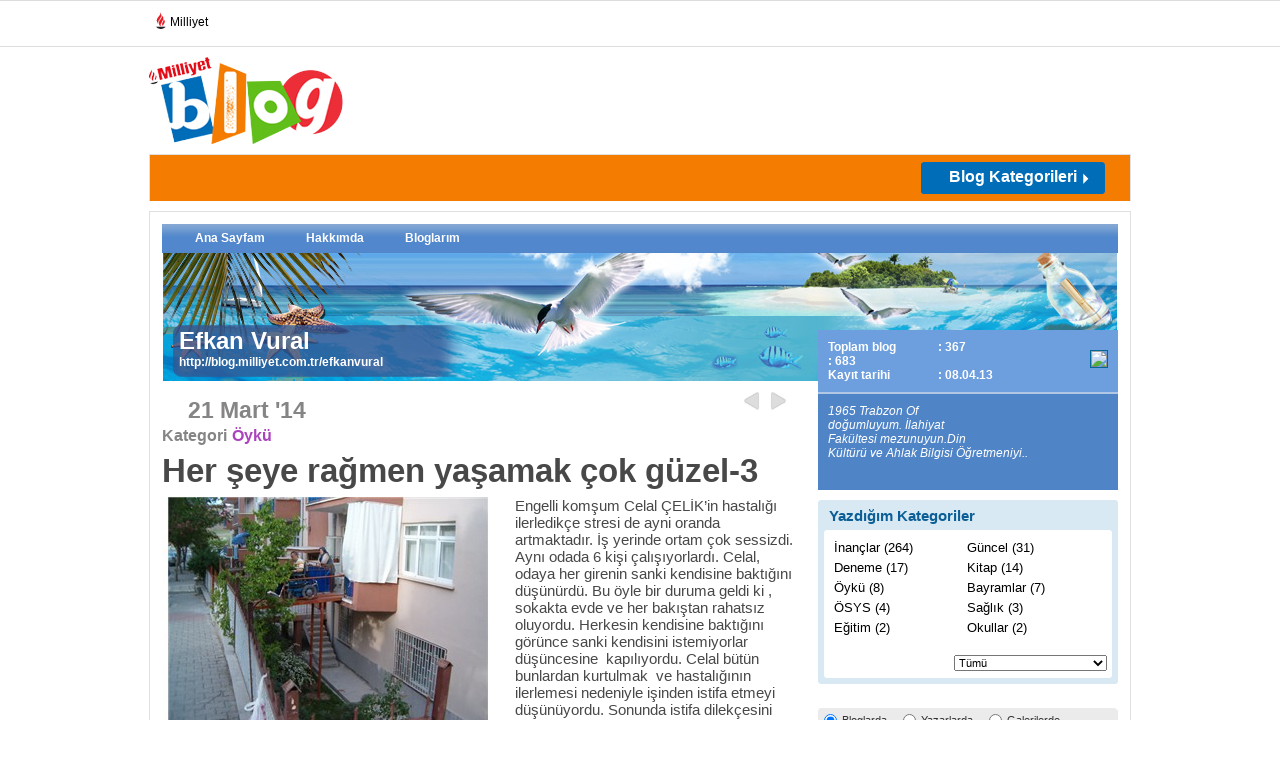

--- FILE ---
content_type: text/html; charset=utf-8
request_url: https://blog.milliyet.com.tr/her-seye-ragmen-yasamak-cok-guzel-3/Blog/?BlogNo=453855
body_size: 13823
content:


<!DOCTYPE html PUBLIC "-//W3C//DTD XHTML 1.0 Transitional//EN" "http://www.w3.org/TR/xhtml1/DTD/xhtml1-transitional.dtd">
<html xmlns="http://www.w3.org/1999/xhtml">
<head><title>
	
	
         Her şeye rağmen yaşamak çok güzel-3 / Öykü / Milliyet Blog
</title><meta name="viewport" content="width=device-width, initial-scale=1.0" /><meta property="fb:app_id" content="156065134776581" /><meta property="fb:admins" content="731822474" /><meta name="keywords" content="Her Şeye Rağmen Yaşamak Çok Güzel," /><meta name="description" content="Her şeye rağmen yaşamak çok güzel-3" /><meta http-equiv="Content-Type" content="text/html; charset=utf-8" /><meta http-equiv="Content-Language" content="tr" /><meta http-equiv="cache-control" content="no-cache" /><meta http-equiv="pragma" content="no-cache" /><meta http-equiv="ImageToolbar" content="false" /><meta name="revisit-after" content="1" /><meta http-equiv="X-UA-Compatible" content="IE=EmulateIE9" /><meta name="robots" content="ALL" /><meta name="Rating" content="General" /><meta name="Distribution" content="Global" /><meta name="Copyright" content="© 2010 Milliyet" /><meta name="Classification" content="Consumer" />
	
	




	<script type="text/javascript" async src="https://btloader.com/tag?o=5633512275181568&upapi=true"></script>
	
	<script async id="adservice_gpt_script" src="https://securepubads.g.doubleclick.net/tag/js/gpt.js"></script>
    <script async id="adservice_script" src="https://ad.medyanetads.com/adservice/adservice.js"></script>
    
	<script>
        var adServiceConfig = {
            isMobile: function () { return /iPhone|iPod|Windows Phone|Opera Mini|BlackBerry|webOS|Android.+Mobile/i.test(navigator.userAgent); },
            isIframe: function () { return window.location.href.indexOf("iframe") > 0 },
            isRefreshedHomePage: function () { return sessionStorage.getItem('homeUrl') === window.location.href },
            isHomePage: function () {
                var host = location.hostname === 'localhost' ? location.protocol + '//' + location.hostname + ':' + location.port + '/' : location.protocol + '//' + location.hostname + '/';
                return host === window.location.href;
            },
            isContentPage: function () { return 0 === 1; },
            prebidBidders: function () { return this.isMobile() ? 'https://ad.medyanetads.com/adservice/prebid/m_milliyet_com_tr.json' : 'https://ad.medyanetads.com/adservice/prebid/milliyet_com_tr.json'; },
            slotHeights: []
        };


		

        var adservice = adservice ||
        {
            targetings: [],
            adUnits: [],
            oopAdUnits: [],
            interactiveAdUnits: [],
            modules: ['prebid', 'adsByGoogle', 'interstitial', 'scroll', 'oneTrust'],
            prebidSettings: {
                bidders: adServiceConfig.prebidBidders()
            },
            oneTrustSettings: {
                domainScript: 'afab14be-0bc3-4b9a-b8b8-fe8f398b0940'
            }
        };

        adservice.targetings = [
            { "milliyet_kategori": "ml_blog" },
            { "keywords": "pagetype_other" },
            { "catlist": "c1_anasayfa,Cct_anasayfa,Cct_milliyet" },
            { "contentid": "1" },
            { "context": "anasayfa,milliyet" },
            { "AdServiceStatus": "true" }
        ];

        adservice.oopAdUnits.push({
            path: '/9927946,22425446936/milliyet_blog/diger/oop_2',
            divId: '9927946,22425446936/milliyet_blog/diger/oop_2',
        });

        adservice.oopAdUnits.push({
            path: '/9927946,22425446936/milliyet_blog/diger/oop_3',
            divId: '9927946,22425446936/milliyet_blog/diger/oop_3',
        });

        adservice.oopAdUnits.push({
            path: '/9927946,22425446936/milliyet_mobilsite/blog/320x50',
            divId: '9927946,22425446936/milliyet_mobilsite/blog/320x50',
        });

        adservice.oopAdUnits.push({
            path: '/9927946,22425446936/milliyet_mobilsite/blog/feed5_300x250',
            divId: '9927946,22425446936/milliyet_mobilsite/blog/feed5_300x250',
        });

        adservice.oopAdUnits.push({
            path: '/9927946,22425446936/milliyet_mobilsite/blog/feed4_300x250',
            divId: '9927946,22425446936/milliyet_mobilsite/blog/feed4_300x250',
        });

        adservice.oopAdUnits.push({
            path: '/9927946,22425446936/milliyet_mobilsite/blog/feed3_300x250',
            divId: '9927946,22425446936/milliyet_mobilsite/blog/feed3_300x250',
        });

        adservice.oopAdUnits.push({
            path: '/9927946,22425446936/milliyet_mobilsite/blog/feed2_300x250',
            divId: '9927946,22425446936/milliyet_mobilsite/blog/feed2_300x250',
        });

        adservice.oopAdUnits.push({
            path: '/9927946,22425446936/milliyet_mobilsite/blog/feed1_300x250',
            divId: '9927946,22425446936/milliyet_mobilsite/blog/feed1_300x250',
        });

        adservice.oopAdUnits.push({
            path: '/9927946,22425446936/milliyet_mobilsite/blog/oop2',
            divId: '9927946,22425446936/milliyet_mobilsite/blog/oop2',
        });

        adservice.oopAdUnits.push({
            path: '/9927946,22425446936/milliyet_mobilsite/blog/oop3',
            divId: '9927946,22425446936/milliyet_mobilsite/blog/oop3',
        });

        adservice.oopAdUnits.push({
            path: '/9927946,22425446936/milliyet_mobilsite/blog/intestitial_oop',
            divId: '9927946,22425446936/milliyet_mobilsite/blog/intestitial_oop',
        });

        adservice.oopAdUnits.push({
            path: '/9927946,22425446936/milliyet_mobilsite/blog/scroll_ad',
            divId: '9927946,22425446936/milliyet_mobilsite/blog/scroll_ad',
        });

        adservice.interactiveAdUnits.push({
            path: '/9927946,22425446936/milliyet_blog/diger/scroll_ad',
            size: JSON.parse('[300,250]'),
            divId: '9927946,22425446936/milliyet_blog/diger/scroll_ad',
            sizeMappings: JSON.parse('[]'),
            type: 'scroll'
        });

        adservice.adUnits.push({
            path: '/9927946,22425446936/milliyet_blog/diger/sidebar_300x250_1',
            size: JSON.parse('[300,250]'),
            divId: '9927946,22425446936/milliyet_blog/diger/sidebar_300x250_1',
            sizeMappings: JSON.parse('[]')
        });

        adservice.adUnits.push({
            path: '/9927946,22425446936/milliyet_blog/diger/header_728x90',
            size: JSON.parse('[[728,90],[940,90],[940,250],[970,90],[970,250],[990,90],[990,250],[1140,90],[1140,250]]'),
            divId: '9927946,22425446936/milliyet_blog/diger/header_728x90',
            sizeMappings: JSON.parse('[[[1200,100],[[728,90],[940,90],[940,250],[970,90],[970,250],[990,90],[990,250]]],[[992,100],[[728,90],[940,90],[940,250]]],[[730,100],[[728,90],[468,60]]],[[600,100],[[468,60]]],[[0,0],[]]]')
        });

        adservice.adUnits.push({
            path: '/9927946,22425446936/milliyet_blog/diger/sidebar_300x250_2',
            size: JSON.parse('[[300, 250],[300, 600]]'),
            divId: '9927946,22425446936/milliyet_blog/diger/sidebar_300x250_2',
            sizeMappings: JSON.parse('[]')
        });

        adservice.adUnits.push({
            path: '/9927946,22425446936/milliyet_blog/diger/pageskin_sol_120x600',
            size: JSON.parse('[[120, 600], [160, 600], [300, 600]]'),
            divId: '9927946,22425446936/milliyet_blog/diger/pageskin_sol_120x600',
            sizeMappings: JSON.parse('[[[1760, 100],[[300, 600], [120, 600]]],[[1340, 100],[[160, 600], [120, 600]]],[[1260, 100],[[120, 600]]],[[0, 0],[]]]')
        });

        adservice.adUnits.push({
            path: '/9927946,22425446936/milliyet_blog/diger/sag_120x600',
            size: JSON.parse('[[120, 600], [160, 600], [300, 600]]'),
            divId: '9927946,22425446936/milliyet_blog/diger/sag_120x600',
            sizeMappings: JSON.parse('[[[1760, 100],[[300, 600], [120, 600]]],[[1340, 100],[[160, 600], [120, 600]]],[[1260, 100],[[120, 600]]],[[0, 0],[]]]')
        });

        adservice.adUnits.push({
            path: '/9927946,22425446936/milliyet_blog/diger/footer_728x90',
            size: JSON.parse('[[728,90],[940,90],[940,250],[970,90],[970,250],[990,90],[990,250],[1140,90],[1140,250]]'),
            divId: '9927946,22425446936/milliyet_blog/diger/footer_728x90',
            sizeMappings: JSON.parse('[[[1200,100],[[728,90],[940,90],[940,250],[970,90],[970,250],[990,90],[990,250]]],[[992,100],[[728,90],[940,90],[940,250]]],[[730,100],[[728,90],[468,60]]],[[600,100],[[468,60]]],[[0,0],[]]]')
        });

        adservice.interactiveAdUnits.push({
            path: '/9927946,22425446936/milliyet_blog/diger/interstitial_oop',
            size: JSON.parse('[[800,600], "fluid"]'),
            divId: '9927946,22425446936/milliyet_blog/diger/interstitial_oop',
            sizeMappings: JSON.parse('[]'),
            type: 'interstitial'
        });

		

    </script>
	
	
	
	 
	
	
	
	
	
	<meta property="og:url" content="http://blog.milliyet.com.tr/her-seye-ragmen-yasamak-cok-guzel-3/Blog/?BlogNo=453855" /><meta property="og:type" content="article"/><meta property="og:site_name" content="blog.milliyet.com.tr" /><meta property="og:title" content="Her şeye rağmen yaşamak çok güzel-3/Öykü/milliyet blog" /><meta property="og:image" content="http://iblog.milliyet.com.tr/imgroot/blogv7/Blog333/2014/03/21/15/453855-3-4-0fc30.jpg" /><meta property="og:description" content="Engelli komşum Celal ÇELİK'in hastalığı ilerledikçe stresi de ayni oranda artmaktadır. İş yerinde ortam çok sessizdi. Aynı odada 6 kişi çalışıyorlardı. Celal, odaya her girenin sanki kendisine baktığını düşünürdü. Bu öyle bir duruma geldi ki , sokakta evde ve her bakıştan rahatsız oluyordu. Herkesin kendisine baktığını görünce sanki kendisini istemiyorlar düşüncesine  kapılıyordu. Celal bütün bunlardan kurtulmak  ve hastalığının ilerlemesi nedeniyle işinden istifa etmeyi düşünüyordu. Sonunda ..."  /><meta name="google-site-verification" content="nNv3m85swTSXSqE19-CsBP6Df8SBPFYEnxu96Z_vRSc" /><link rel="stylesheet" type="text/css" href="/d/c/main.css?v=22" />
    <script language="javascript" type="text/javascript" src="https://blog.milliyet.com.tr/d/js/jquery.min1.4.2.js"></script>
    <script language="javascript" type="text/javascript" src="https://blog.milliyet.com.tr/d/js/jquery.timeago.js"></script>
    <script language="javascript" type="text/javascript" src="https://blog.milliyet.com.tr/d/js/functions.js"></script>
    <script language="javascript" type="text/javascript" src="https://blog.milliyet.com.tr/d/js/lazyLoad.js"></script>
    <script language="javascript" type="text/javascript" src="https://blog.milliyet.com.tr/d/js/FaceLib.js?v=5"></script>
    <script language="javascript" type="text/javascript" src="https://blog.milliyet.com.tr/d/js/FacebookBlog.js?v=6"></script>
    <link rel="stylesheet" type="text/css" href="/d/c/responsive.min.css?v=1" />
    
    <script language="javascript" type="text/javascript" src="https://blog.milliyet.com.tr/d/js/Blog.js?v=63"></script>
    <script src="https://blog.milliyet.com.tr/d/js/share.js?v=20100342" type="text/javascript"></script>
    <script type="text/javascript" src="https://blog.milliyet.com.tr/d/fckeditor/fckeditor.js"></script>

    <link href="/rss.xml" rel="alternate" title="Milliyet Blog" type="application/rss+xml" /><link rel="icon" href="/favicon.ico" type="image/x-icon" /><link rel="shortcut icon" href="/favicon.ico" type="image/x-icon" />
        		
		<script>var gacodes = [];</script>
		<script type="text/javascript">
<!--//--><![CDATA[//><!--
    var pp_gemius_identifier = 'nGiadgyTI94ojRE290RpB6QPTH56PEQRBOA58mJrgXL.S7';
    // lines below shouldn't be edited
    function gemius_pending(i) { window[i] = window[i] || function () { var x = window[i + '_pdata'] = window[i + '_pdata'] || []; x[x.length] = arguments; }; };
    gemius_pending('gemius_hit'); gemius_pending('gemius_event'); gemius_pending('pp_gemius_hit'); gemius_pending('pp_gemius_event');
    (function (d, t) {
        try {
            var gt = d.createElement(t), s = d.getElementsByTagName(t)[0], l = 'http' + ((location.protocol == 'https:') ? 's' : ''); gt.setAttribute('async', 'async');
            gt.setAttribute('defer', 'defer'); gt.src = l + '://gatr.hit.gemius.pl/xgemius.js'; s.parentNode.insertBefore(gt, s);
        } catch (e) { }
    })(document, 'script');
//--><!]]>
</script>
<!-- Facebook Pixel Code --> 
<script> 
    !function (f, b, e, v, n, t, s) {
        if (f.fbq) return; n = f.fbq = function () {
            n.callMethod ?
            n.callMethod.apply(n, arguments) : n.queue.push(arguments)
        }; if (!f._fbq) f._fbq = n;
        n.push = n; n.loaded = !0; n.version = '2.0'; n.queue = []; t = b.createElement(e); t.async = !0;
        t.src = v; s = b.getElementsByTagName(e)[0]; s.parentNode.insertBefore(t, s)
    }(window,
        document, 'script', 'https://connect.facebook.net/en_US/fbevents.js');

    fbq('init', '957866294278053');
    fbq('track', "PageView");</script> 
<noscript><img height="1" width="1" style="display:none" 
src="https://www.facebook.com/tr?id=957866294278053&ev=PageView&noscript=1" 
/></noscript> 
<!-- End Facebook Pixel Code --> 

<script type="text/javascript">
/* <![CDATA[ */
var google_conversion_id = 874726181;
var google_custom_params = window.google_tag_params;
var google_remarketing_only = true;
/* ]]> */
</script>
<script type="text/javascript" src="//www.googleadservices.com/pagead/conversion.js">
</script>
<noscript>
<div style="display:inline;">
<img height="1" width="1" style="border-style:none;" alt="" src="//googleads.g.doubleclick.net/pagead/viewthroughconversion/874726181/?value=0&amp;guid=ON&amp;script=0"/>
</div>
</noscript>

<script>
    dataLayer = [{"event": "PageView","brandName": "Blog","pageType": "Genel - Blog","pageName": "Genel"}];
</script>
    <!-- Google Tag Manager -->
<script>(function(w,d,s,l,i){w[l]=w[l]||[];w[l].push({'gtm.start':
new Date().getTime(),event:'gtm.js'});var f=d.getElementsByTagName(s)[0],
j=d.createElement(s),dl=l!='dataLayer'?'&l='+l:'';j.async=true;j.src=
'https://www.googletagmanager.com/gtm.js?id='+i+dl;f.parentNode.insertBefore(j,f);
})(window,document,'script','dataLayer','GTM-K2ZCFS3');</script>
<!-- End Google Tag Manager -->
</head>
<body id="_dBody">



	
	
		<div id="9927946,22425446936/milliyet_blog/diger/oop_2" style="position: fixed; top: 0; left: 0; width: 0; height: 0;" data-ad-height="1" data-ad-width="1"></div>

		<div id="9927946,22425446936/milliyet_blog/diger/oop_3" style="position: fixed; top: 0; left: 0; width: 0; height: 0;" data-ad-height="1" data-ad-width="1"></div>
		
		<div id="9927946,22425446936/milliyet_blog/diger/scroll_ad" data-device-type="desktop"></div>
		
		<div id="9927946,22425446936/milliyet_blog/diger/interstitial_oop" data-device-type="desktop"></div>

    	<div id="9927946,22425446936/milliyet_mobilsite/blog/oop2" style="position: fixed; top: 0; left: 0; width: 0; height: 0;" data-ad-height="1" data-ad-width="1" data-device-type="mobile"></div>

		<div id="9927946,22425446936/milliyet_mobilsite/blog/oop3" style="position: fixed; top: 0; left: 0; width: 0; height: 0;" data-ad-height="1" data-ad-width="1" data-device-type="mobile"></div>
		
		<div id="9927946,22425446936/milliyet_mobilsite/blog/scroll_ad" data-device-type="mobile"></div>
		
		<div id="9927946,22425446936/milliyet_mobilsite/blog/interstitial_oop" data-device-type="mobile"></div>
	
	











<script type="text/javascript">  (function(){  var a=document.getElementsByTagName('script')[0],  b=document.createElement('script');  b.async=!0;b.src='//cdn.dimml.io/dimml.js';  a.parentNode.insertBefore(b,a);  })();  </script>
<div id="fb-root"></div>
    <div id="_pageBody" class="pageContainer">
        
        
        <!-- Milliyet Raporu için gerekli -->
<script>       
gacodes.push(["blog","UA-3159771-2"]);
  (function(i,s,o,g,r,a,m){i['GoogleAnalyticsObject']=r;i[r]=i[r]||function(){
  (i[r].q=i[r].q||[]).push(arguments)},i[r].l=1*new Date();a=s.createElement(o),
  m=s.getElementsByTagName(o)[0];a.async=1;a.src=g;m.parentNode.insertBefore(a,m)
  })(window,document,'script','//www.google-analytics.com/analytics.js','ga');

//ga('create', 'UA-3159771-13', 'auto',{'name':'maincode'});
if(gacodes.length > 0){	for(i=0;i< gacodes.length;i++)	{ga('create', gacodes[i][1], 'auto',{'name':gacodes[i][0]});}}  
ga('maincode.send', 'pageview');
if(gacodes.length > 0){for(i=0;i< gacodes.length;i++){ga(gacodes[i][0]+'.send', 'pageview');}}
</script>

<script type="text/javascript">
  (function(i,s,o,g,r,a,m){i['GoogleAnalyticsObject']=r;i[r]=i[r]||function(){
  (i[r].q=i[r].q||[]).push(arguments)},i[r].l=1*new Date();a=s.createElement(o),
  m=s.getElementsByTagName(o)[0];a.async=1;a.src=g;m.parentNode.insertBefore(a,m)
  })(window,document,'script','//www.google-analytics.com/analytics.js','ga');

//ga('create', 'UA-3159771-59', 'auto',{'name':'maincodeMW'});
//ga('maincodeMW.send', 'pageview');
</script>






        <div id="_header" class="header" style="position:relative;z-index:3000;">
	
            
            
            
            
        
<!--Component ID : 151 -->
<!--Component Name : ~/XslSource/ParcaliPageSkin.xsl -->
<!--Component Order : 1 -->
<div style=" width:984px; margin:auto; position:fixed; display:block; clear:both">
  <div style="right:984px;position:absolute;top:50px;z-index:9999;" id="sol">
    <div id="9927946,22425446936/milliyet_blog/diger/pageskin_sol_120x600" data-device-type="desktop">
    </div>
  </div>
  <div style="left:984px;position:absolute;top:50px;z-index:9999;" id="sag">
    <div id="9927946,22425446936/milliyet_blog/diger/sag_120x600" data-device-type="desktop">
    </div>
  </div>
</div>

<!--Component ID : 101 -->
<!--Component Name : ~/XslSource/BlogCounter.xsl -->
<!--Component Order : 3 -->
<div id="CntDiv" style="display:none"></div><script>
      CallCounter("CntDiv",453855,1);
    </script>

<!--Component ID : 2 -->
<!--Component Name : ~/XslSource/HeaderLogoBanner.xsl -->
<!--Component Order : 10 -->
<script>
			function openpops(popupurl)
			{
			window.open(popupurl, '', 'width=750,height=820px');
			}
		</script>
<div class="lineTop">
  <ul class="flt_left">
    <li>
      <div class="hbr">
        <a href="https://www.milliyet.com.tr/" title="Milliyet.com.tr" target="_blank">
          <span>
          </span>Milliyet
						</a>
      </div>
    </li>
  </ul>
  <div class="clear">&nbsp;</div>
</div>
<div class="lineMiddle">
  <div class="nhLogo flt_left">
    <img width="194" height="87" align="right" alt="Blog" src="/d/i/body/logo.jpg" usemap="#Map">
  </div>
  <map id="Map" name="Map">
    <area alt="Mlliyet" href="https://www.milliyet.com.tr" coords="2,2,63,21" shape="rect" target="_blank">
    <area alt="Milliyet Blog" href="/" coords="2,21,194,85" shape="rect">
    <area alt="Milliyet Blog" href="/" coords="63,1,195,21" shape="rect">
  </map>
  <div class="banner728x90 flt_right">
    <div id="9927946,22425446936/milliyet_blog/diger/header_728x90" data-device-type="desktop">
    </div>
  </div>
  <div class="clear">&nbsp;</div>
</div>

<!--Component ID : 3 -->
<!--Component Name : ~/XslSource/HeaderBand.xsl -->
<!--Component Order : 10 -->
<input type="hidden" name="hcbid" value=""></input><input type="hidden" name="hcbstid" value=""></input><div class="lineBottom"><form name="topLogin"><input type="text" name="bloggerEmail" id="bloggerEmail" class="flt_left text" value="E-posta adresi" onclick="if(this.value==this.defaultValue)this.value='';$('#bloggerPassword').show();$('#fkPass').hide()" onblur="if(this.value=='')this.value=this.defaultValue;"></input><input type="password" name="bloggerPassword" id="bloggerPassword" class="flt_left text" style="display:none" onclick="if(this.value==this.defaultValue)this.value='';this.type='password'" onkeydown="if (event.keyCode==13)TrySignin();"></input><input type="text" class="flt_left text" value="Şifre" id="fkPass" onclick="$(this).hide();$('#bloggerPassword').show();$('#bloggerPassword').focus();" onkeydown="if (event.keyCode==13)TrySignin();"></input><input type="checkbox" name="bloggerRemember" id="bloggerRemember" class="flt_left checkbox"></input><label for="remember" class="flt_left remember">Beni Hatırla</label><input type="image" src="/d/i/body/input-giris-btn.jpg" class="flt_left formBtn" onclick="javascript:TrySignin();return false;"></input></form><a class="flt_left faceConnect" href="javascript:FConnectV2();"><img width="167" height="25" alt="Facebook Connect" src="/d/i/body/facebook-connect-btn.jpg"></img></a><div onmouseover="$('.kategorilerDropList').show();$('#dropBtn').addClass('kategorilerTumuBtnSelect')" onmouseout="$('.kategorilerDropList').hide();$('#dropBtn').removeClass('kategorilerTumuBtnSelect')"><a class="flt_right kategorilerTumuBtn" href="javascript:;" id="dropBtn"><strong>Blog Kategorileri</strong></a><div class="kategorilerDropList shadow" style="display:none"><ul class="catDList"></ul></div></div><div class="clear">&nbsp;</div><div id="9927946,22425446936/milliyet_mobilsite/blog/feed1_320x50" data-device-type="mobile"></div></div><div class="row"></div>

<!--Component ID : 118 -->
<!--Component Name : ~/XslSource/HeaderCategoryFiller.xsl -->
<!--Component Order : 20 -->
<script>
        var lihtml = '<li><a href="/tmp1">tmp2</a></li>';
        var lihtmls = '';
        
          lihtmls = lihtmls+lihtml.replace('tmp1','alisveris---moda/Kategori/?KategoriNo=2').replace('tmp2','Alışveriş - Moda');
        
          lihtmls = lihtmls+lihtml.replace('tmp1','astroloji/Kategori/?KategoriNo=3').replace('tmp2','Astroloji');
        
          lihtmls = lihtmls+lihtml.replace('tmp1','bebek---cocuk/Kategori/?KategoriNo=5').replace('tmp2','Bebek - Çocuk');
        
          lihtmls = lihtmls+lihtml.replace('tmp1','bilim/Kategori/?KategoriNo=102').replace('tmp2','Bilim');
        
          lihtmls = lihtmls+lihtml.replace('tmp1','blog-yazarlari-tartisiyor/Kategori/?KategoriNo=352').replace('tmp2','Blog yazarları tartışıyor!');
        
          lihtmls = lihtmls+lihtml.replace('tmp1','dogal-hayat---cevre/Kategori/?KategoriNo=6').replace('tmp2','Doğal Hayat / Çevre');
        
          lihtmls = lihtmls+lihtml.replace('tmp1','egitim/Kategori/?KategoriNo=7').replace('tmp2','Eğitim');
        
          lihtmls = lihtmls+lihtml.replace('tmp1','eglence---hobi/Kategori/?KategoriNo=8').replace('tmp2','Eğlence - Hobi');
        
          lihtmls = lihtmls+lihtml.replace('tmp1','ekonomi---finans/Kategori/?KategoriNo=11').replace('tmp2','Ekonomi - Finans');
        
          lihtmls = lihtmls+lihtml.replace('tmp1','emlak/Kategori/?KategoriNo=52').replace('tmp2','Emlak');
        
          lihtmls = lihtmls+lihtml.replace('tmp1','futurizm/Kategori/?KategoriNo=345').replace('tmp2','Futurizm');
        
          lihtmls = lihtmls+lihtml.replace('tmp1','gezi---tatil/Kategori/?KategoriNo=12').replace('tmp2','Gezi - Tatil');
        
          lihtmls = lihtmls+lihtml.replace('tmp1','gundelik-yasam/Kategori/?KategoriNo=199').replace('tmp2','Gündelik Yaşam');
        
          lihtmls = lihtmls+lihtml.replace('tmp1','haber/Kategori/?KategoriNo=13').replace('tmp2','Haber');
        
          lihtmls = lihtmls+lihtml.replace('tmp1','iliskiler/Kategori/?KategoriNo=281').replace('tmp2','İlişkiler');
        
          lihtmls = lihtmls+lihtml.replace('tmp1','is-yasami---kariyer/Kategori/?KategoriNo=16').replace('tmp2','İş Yaşamı - Kariyer');
        
          lihtmls = lihtmls+lihtml.replace('tmp1','kent-yasami/Kategori/?KategoriNo=18').replace('tmp2','Kent Yaşamı ');
        
          lihtmls = lihtmls+lihtml.replace('tmp1','kultur---sanat/Kategori/?KategoriNo=19').replace('tmp2','Kültür - Sanat');
        
          lihtmls = lihtmls+lihtml.replace('tmp1','otomobil/Kategori/?KategoriNo=23').replace('tmp2','Otomobil');
        
          lihtmls = lihtmls+lihtml.replace('tmp1','ozel-gunler/Kategori/?KategoriNo=260').replace('tmp2','Özel Günler');
        
          lihtmls = lihtmls+lihtml.replace('tmp1','saglikli-yasam/Kategori/?KategoriNo=25').replace('tmp2','Sağlıklı Yaşam');
        
          lihtmls = lihtmls+lihtml.replace('tmp1','sektorler/Kategori/?KategoriNo=240').replace('tmp2','Sektörler');
        
          lihtmls = lihtmls+lihtml.replace('tmp1','sivil-toplum/Kategori/?KategoriNo=142').replace('tmp2','Sivil Toplum');
        
          lihtmls = lihtmls+lihtml.replace('tmp1','soylesi/Kategori/?KategoriNo=349').replace('tmp2','Söyleşi');
        
          lihtmls = lihtmls+lihtml.replace('tmp1','spor/Kategori/?KategoriNo=27').replace('tmp2','Spor');
        
          lihtmls = lihtmls+lihtml.replace('tmp1','teknoloji/Kategori/?KategoriNo=4').replace('tmp2','Teknoloji');
        
          lihtmls = lihtmls+lihtml.replace('tmp1','universitelinin-sesi/Kategori/?KategoriNo=211').replace('tmp2','Üniversitelinin Sesi');
        
          lihtmls = lihtmls+lihtml.replace('tmp1','yemek---mutfak/Kategori/?KategoriNo=28').replace('tmp2','Yemek - Mutfak');
        
        $('.catDList').html(lihtmls);
      </script>

</div>
        <div id="_content" class="content" style="position:relative;z-index:105;">
	
            
            
            
            
            
            
            
            <div id="_middle_content_bottom" class="innerContent innerContent2">
		
                <div id="_middle_content_bottom_child1">
			
                    
                    
                
<!--Component ID : 82 -->
<!--Component Name : ~/XslSource/BloggerMenu.xsl -->
<!--Component Order : 5 -->
<div class="row"><div class="blogDetayMenu" id="bloggerul"><ul><li><a href="/efkan-vural-in-yazilari/Blogger/?UyeNo=3102414">Ana Sayfam</a></li><li><a href="/BloggerHakkinda/?UyeNo=3102414">Hakkımda</a></li><li><a href="/BloggerBloglar/?UyeNo=3102414" id="blgs">Bloglarım</a></li></ul><div class="clear">&nbsp;</div></div><script>
          var aType = 'BlogDetay/';
          $('#bloggerul li a').each(function () {
          
          if($(this).attr('href').indexOf(aType)!=-1)
          $(this).addClass('selected');
          });
          if(aType=='BloggerBloglarOkunma/'||aType=='BloggerBloglarYorum/'||aType=='BloggerBloglar/')
          $('#blgs').addClass('selected');
        </script></div>

		</div>
                <div id="_middle_content_bottom_child2" class="colA">
			
                
<!--Component ID : 23 -->
<!--Component Name : ~/XslSource/BlogHeader.xsl -->
<!--Component Order : 10 -->
<div class="row"><div class="blogerBaslik curvedNoBottom"><span class="radiusTrick">&nbsp;</span><h4>Efkan Vural</h4><a href="/efkanvural">http://blog.milliyet.com.tr/efkanvural</a></div></div>
<!--Component ID : 243 --><!--Title:ResponseCode||Could not find file 'C:\inetpub\wwwroot\XslSource\Response.xsl'.-->
<!--Component ID : 24 -->
<!--Component Name : ~/XslSource/BlogDetail.xsl -->
<!--Component Order : 20 -->
<style>
      .Blogkeyword
      {
      color:#AC43BE !important;
      }
    </style><div class="row"><div class="bloggerYazi"><div class="topLine"><div class="tarih"><h4>21 Mart '14</h4></div><ul><li><a href="/her-seye-ragmen-yasamak-cok-guzel-2/Blog/?BlogNo=453231" title="Her şeye rağmen yaşamak çok güzel-2">Geri</a></li><li><a href="/herseye-ragmen-yasamak-cok-guzel-4/Blog/?BlogNo=454214" title="Herşeye rağmen yaşamak çok güzel-4" class="next">ileri</a></li></ul><div class="clear">&nbsp;</div></div><div class="yaziDetay detailClass"><dl class="left"><dt>Kategori</dt><dd><a href="/oyku/Kategori/?KategoriNo=334"><strong>Öykü</strong></a></dd></dl><div class="clear">&nbsp;</div><h1>Her şeye rağmen yaşamak çok güzel-3</h1><div class="details"><div class="makaleImg"><img width="333" height="240" alt="Her şeye rağmen yaşamak çok güzel-3" src="https://iblog.milliyet.com.tr/imgroot/blogv7/Blog333/2014/03/21/15/453855-3-4-0fc30.jpg" oncontextmenu="return false;"></img><div class="clear">&nbsp;</div><p></p></div><div id="BlogDetail"><p>
	Engelli komşum Celal ÇELİK’in hastalığı ilerledikçe stresi de ayni oranda artmaktadır. İş yerinde ortam çok sessizdi. Aynı odada 6 kişi çalışıyorlardı. Celal, odaya her girenin sanki kendisine baktığını düşünürdü. Bu öyle bir duruma geldi ki , sokakta evde ve her bakıştan rahatsız oluyordu. Herkesin kendisine baktığını görünce sanki kendisini istemiyorlar düşüncesine  kapılıyordu. Celal bütün bunlardan kurtulmak  ve hastalığının ilerlemesi nedeniyle işinden istifa etmeyi düşünüyordu. Sonunda istifa dilekçesini müdürüne verdi. Dilekçeyi gören müdürü çok şaşırmıştı. Celal başarılı ,çalışkan ve Şirket için önemli bir kişiydi. Müdürü istifa etmesinin sebebini sorduğunda, Celal psikolojik durumunu anlattı. Durumdan patronun da haberi olmuştu. Celal’in babasını çağırdılar. Celal’i tedavi ettirmesini istediler. Masrafları şirketin karşılayacağını söylediler. Böylelikle Celal’in istifası kabul olmaz. Celal tedavi görerek işe tekrar başlar.</p>
<p>
	Celal’in yürümesi iyice zorlaştı. Kirada oturdukları evin 5. Katta olması  nedeniyle iniş çıkışları çok zor oluyordu. 1998 yılında giriş kattan bir daire satın alırlar. Satın aldıkları bu ev sayesinde Celal ÇELİK’le tanışma fırsatı buldum.</p>
<p>
	Yeni aldıkları dairenin balkonundan sokağa düz bir bağlantı kuruldu. Celal tekerlekli sandalye ile eve girip çıkıyor. Sokağa çıkıyor  ve parklara gidebiliyor. Hafta sonları harikalar diyarına giderek havuzun kenarında dinleniyordu.</p>
<p>
	Celal, 1998 yılının aralık ayında ağır bir debresyon geçirir. Hastanede tedavi görür. İlaçların etkisiyle iyice halsiz düşer. Kendini çok kötü hissediyordu. Celal hastanede yatarken  çok önemli bir şey fark etti. Orada kendi durumundan daha kötü durumda olanları gördükçe kendisinin  onlara nazaran daha iyi olduğunu fark etti. Kendi haline şükretmeye başladı. Celal, 20 günlük tedavinin ardından rahatlar. Hastaneden taburcu olur. Çok özlediği annesinin yemeklerine tekrar kavuşur.</p>
<p>
	Celal rahatlamıştı, morali iyiydi. Tekrar çok sevdiği işine başladı. Ve önündeki yığılı kartları zamanından önce tamamlayarak yine arkadaşlarının takdirini kazandı. Celal  işin de çok başarılıydı. Çalışma hayatının 10.yılında bir törenle kendisine “10.yıl plaketi” verilir. Celal çok mutlu olmuştu.</p>
<p>
	Celal’in  hastalığı  epeyce ilerlemişti. Emekliliğinin yaklaşması ile acaba emekli olabilecek miyim endişesine kapılır. Emekli olmadan önce öleceğini düşünür, emeklilik sonrası plan kurmazdı.</p>
<p>
	Celal, başarılı bir iş hayatını temmuz 2010 yılında tamamlar ve emekli olur. O bilgi paylaşımını çok severdi. Çalışırken “Türk Bilgi Grubu” adında bir mail grubu oluşturdu. Her gün onlarca faydalı maillerle insanları aydınlatıyordu.</p>
<p>
	Emeklilikten sonra yazı yazmaya başlar. Kendi hayatını anlattığı “En Büyük Engel Nedir” adlı kitabını yazar. Birlikte oluşturduğumuz Web sitesinde  aylık yazılar yazar, Engelliler penceresi linki altında bazı yazıları yayınlanır.</p>
<p>
	Celal artık internette birçok gazete, dergi ve bloglar da  günlük yazılar yazar.</p>
<p>
	Emekli olduktan sonra şeker komasına girer. Hastaneye kaldırılır. Günlerce yoğun bakımda kalır.Uzun bir tedavi sonrası normale döner. Ancak O bir şeker hastasıdır artık. Babası ona her gün insülin yapar. Ne yazık ki birkaç yıl sonra babası da kalp rahatsızı olur, anjiyo olur. Stent takar. Ve akabinde Şeker hastası olur. Şimdi baba oğul şeker hastasıdır. İkisi de İnsülin kullanır. (Allah ikisine de şifa versin)</p>
<p>
	Celal yatağından internet yoluyla tüm dünyayı dolaşır,haberleri okur, radyo dinler, Tv izler,gelişmeleri takip eder. Günlük yazılarını çeşitli blog ve sayfalarda yayınlar.</p>
<p>
	Bu uğraşlar yanında bir de kıl dönmesi yüzünden ameliyat olur. Günlerce yüz üstü yatar. Şeker hastalığının etkisiyle de iltihabın kesilmesi aylar sonra olur. Yüz üstü yatarken bile Celal  faaliyetlerini sürdürmeye çalışır.</p>
<p>
	Şimdiler de Celal’in sağlık durumu iyi. Kışları Ankara’da yazları Konya Ereğli de yaşamını sürdürür.</p>
<p>
	Evet gördüğünüz gibi Celal ÇELİK’in  41 yılık ömrünün yaklaşık 20 yılı çile ve sıkıntılarla geçti. Bütün bu sıkıntılara rağmen hayattan kopmadı ve sağlıklı  bir çok insanın yapamadığı şeyleri başardı. Yaptıklarıyla herkese faydalı olmaya çalıştı….</p>
<p>
	İşte bütün bunlar için Sevgili Celal ÇELİK şu unutulmaz   tespiti yapmıştır:</p>
<p>
	“Her Şeye Rağmen Yaşamak Çok Güzel” (Celal ÇELİK)</p>
<p>
	               </p>
<p>
	  (Devamı 24/03/2014 pazartesi)</p>
</div><div class="clear">&nbsp;</div><div id="Gad-8"><script type="text/javascript">



                  if(!isInTurkey)
                  {

                  googletag.cmd.push(function() { googletag.display('Gad-8'); });

                  }
                  if(isInTurkey)
                  {
                  googletag.display('Gad-8');
                  }
                </script></div></div><script>
              ClearLinks();
            </script><div class="makaleSubLines"><div class="clear">&nbsp;</div><div class="blogNavigasyon curvedNoTop"><ul><li class="prev"><a href="/her-seye-ragmen-yasamak-cok-guzel-2/Blog/?BlogNo=453231" title="Her şeye rağmen yaşamak çok güzel-2">yazarın önceki bloğu</a></li><li class="next"><a href="/herseye-ragmen-yasamak-cok-guzel-4/Blog/?BlogNo=454214" title="Herşeye rağmen yaşamak çok güzel-4">yazarın sonraki bloğu</a></li></ul><div class="clear">&nbsp;</div></div><div class="kategoriNavigasyon"><ul><li class="prev"><a href="/--umut---koymustu-adini/Blog/?BlogNo=453852">bu kategorideki önceki blog</a></li><li class="next"><a href="/erdem-in-tencereleri/Blog/?BlogNo=453946">bu kategorideki sonraki blog</a></li></ul><a href="/yetmeyecek-gozyaslarim-beni-sevmene/Blog/?BlogNo=571720" class="randomBlog"><strong>kategoriden rastgele blog getir</strong></a><div class="clear">&nbsp;</div></div></div></div></div></div><script>
        window.opener=null;
        ClickCode();
      </script>

		</div>
                <div id="_middle_content_bottom_child3" class="colB">
			
                
<!--Component ID : 26 -->
<!--Component Name : ~/XslSource/BloggerInfo.xsl -->
<!--Component Order : 10 -->
<script>
        $(document).ready(function () {$('#srcBloggerID').val(3102414);
        $('#divBloggerID').show();
        });
      </script><div class="row"><div class="bloggerDetails curvedJustLeft"><div class="details"><div class="infos curvedNoBottom"><dl><dt>Toplam blog </dt><dd>
                    : 367</dd><dd>
                    : 683</dd><dt>Kayıt tarihi</dt><dd>
                  : 08.04.13</dd></dl><div class="clear">&nbsp;</div></div><div class="avatar"><a href="/efkan-vural-in-yazilari/Blogger/?UyeNo=3102414"><img src="https://iblog.milliyet.com.tr/ashx/BrImage.ashx?BloggerID=3102414&amp;format=2"></img></a></div><div class="innerCont"><div class="blank">&nbsp;</div><p><em>
	1965 Trabzon Of doğumluyum. İlahiyat Fakültesi mezunuyun.Din Kültürü ve Ahlak Bilgisi Öğretmeniyi..</em></p><div class="clear">&nbsp;</div></div><div class="buttons"><div class="clear">&nbsp;</div></div><div class="clear">&nbsp;</div></div></div><div class="clear10px">&nbsp;</div><div class="sonKonular"><div class="box"><div class="title"><a href="#"><h4>Yazdığım Kategoriler</h4></a></div><div class="box"><ul><li><a href="/BloggerBloglar/?UyeNo=3102414&amp;KategoriNo=288">İnançlar
                          (264)
                      </a></li><li><a href="/BloggerBloglar/?UyeNo=3102414&amp;KategoriNo=311">Güncel
                          (31)
                      </a></li><li><a href="/BloggerBloglar/?UyeNo=3102414&amp;KategoriNo=333">Deneme
                          (17)
                      </a></li><li><a href="/BloggerBloglar/?UyeNo=3102414&amp;KategoriNo=66">Kitap
                          (14)
                      </a></li><li><a href="/BloggerBloglar/?UyeNo=3102414&amp;KategoriNo=334">Öykü
                          (8)
                      </a></li><li><a href="/BloggerBloglar/?UyeNo=3102414&amp;KategoriNo=264">Bayramlar
                          (7)
                      </a></li><li><a href="/BloggerBloglar/?UyeNo=3102414&amp;KategoriNo=316">ÖSYS
                          (4)
                      </a></li><li><a href="/BloggerBloglar/?UyeNo=3102414&amp;KategoriNo=251">Sağlık
                          (3)
                      </a></li><li><a href="/BloggerBloglar/?UyeNo=3102414&amp;KategoriNo=7">Eğitim
                          (2)
                      </a></li><li><a href="/BloggerBloglar/?UyeNo=3102414&amp;KategoriNo=172">Okullar
                          (2)
                      </a></li></ul><select class="flt_right" onchange="document.location=this.options[this.selectedIndex].value" style=""><option>Tümü</option><option value="/BloggerBloglar/?UyeNo=3102414&amp;KategoriNo=288">İnançlar(264)
                    </option><option value="/BloggerBloglar/?UyeNo=3102414&amp;KategoriNo=311">Güncel(31)
                    </option><option value="/BloggerBloglar/?UyeNo=3102414&amp;KategoriNo=333">Deneme(17)
                    </option><option value="/BloggerBloglar/?UyeNo=3102414&amp;KategoriNo=66">Kitap(14)
                    </option><option value="/BloggerBloglar/?UyeNo=3102414&amp;KategoriNo=334">Öykü(8)
                    </option><option value="/BloggerBloglar/?UyeNo=3102414&amp;KategoriNo=264">Bayramlar(7)
                    </option><option value="/BloggerBloglar/?UyeNo=3102414&amp;KategoriNo=316">ÖSYS(4)
                    </option><option value="/BloggerBloglar/?UyeNo=3102414&amp;KategoriNo=251">Sağlık(3)
                    </option><option value="/BloggerBloglar/?UyeNo=3102414&amp;KategoriNo=7">Eğitim(2)
                    </option><option value="/BloggerBloglar/?UyeNo=3102414&amp;KategoriNo=172">Okullar(2)
                    </option><option value="/BloggerBloglar/?UyeNo=3102414&amp;KategoriNo=115">Tarih(2)
                    </option><option value="/BloggerBloglar/?UyeNo=3102414&amp;KategoriNo=269">Yılbaşı(2)
                    </option><option value="/BloggerBloglar/?UyeNo=3102414&amp;KategoriNo=282">Dostluk(2)
                    </option><option value="/BloggerBloglar/?UyeNo=3102414&amp;KategoriNo=301">Komşuluk(1)
                    </option><option value="/BloggerBloglar/?UyeNo=3102414&amp;KategoriNo=303">Gönüllülük(1)
                    </option><option value="/BloggerBloglar/?UyeNo=3102414&amp;KategoriNo=305">Projeler(1)
                    </option><option value="/BloggerBloglar/?UyeNo=3102414&amp;KategoriNo=135">Türkiye Ekonomisi(1)
                    </option><option value="/BloggerBloglar/?UyeNo=3102414&amp;KategoriNo=72">Anne-Babalar(1)
                    </option><option value="/BloggerBloglar/?UyeNo=3102414&amp;KategoriNo=263">Babalar Günü(1)
                    </option><option value="/BloggerBloglar/?UyeNo=3102414&amp;KategoriNo=335">Şiir(1)
                    </option><option value="/BloggerBloglar/?UyeNo=3102414&amp;KategoriNo=347">Seçim(1)
                    </option><option value="/BloggerBloglar/?UyeNo=3102414&amp;KategoriNo=352">Blog yazarları tartışıyor!(1)
                    </option></select><div class="clear">&nbsp;</div></div><div class="boxB"></div></div><div class="boxB"></div></div></div>

<!--Component ID : 5 -->
<!--Component Name : ~/XslSource/CommonSearch.xsl -->
<!--Component Order : 15 -->
<div><div class="row"><div id="9927946,22425446936/milliyet_blog/diger/sidebar_300x250_1" data-device-type="desktop"></div><br /><form method="post" action="/AramaBlog/" name="frmSearch"><div class="searchRight"><div class="box"><input type="radio" id="blog" class="radio" name="nerede" value="/AramaBlog/" onclick="PrepareSearch2(this)" checked="checked"></input><label for="blog">Bloglarda</label><input type="radio" id="yazar" class="radio" name="nerede" value="/AramaBlogger/?CountryId=-1" onclick="PrepareSearch2(this)"></input><label for="yazar">Yazarlarda</label><input type="radio" id="galeri" class="radio" name="nerede" value="/AramaGaleri/" onclick="PrepareSearch2(this)"></input><label for="galeri" class="last">Galerilerde</label><div class="clear"></div><div class="searchbox-container"><input type="text" class="searchBoxInput flt_left" name="search" id="isearch" onblur="if(this.value=='') this.value=this.defaultValue " onfocus="if(this.value==this.defaultValue) this.value=''" value="Aramak istediğiniz kelime...." onkeydown="if(event.keyCode==13)if(SearchOK())return true; else return false;"></input><input type="submit" class="searchBoxSubmit flt_left" value="" onclick="return SearchOK()" style="background-color:transparent;background-image: url(/d/i/body/btnAra.png);"></input></div><input type="hidden" id="srcBloggerID"></input><input type="hidden" name="BloggerID" id="elmBloggerID"></input><div class="clear">&nbsp;</div><span id="divBloggerID" style="display:none"><input type="checkbox" name="chkBlogger" id="chkBlogger" onchange="if(this.checked)$('#elmBloggerID').val($('#srcBloggerID').val());else $('#elmBloggerID').val('');"> Sadece bu yazarın bloglarında ara</input></span></div><div class="boxB"></div></div><script>
						function PrepareSearch(sender){
						document.frmSearch.action=sender.options[sender.selectedIndex].value;
						
							if(sender.options[sender.selectedIndex].value=="/AramaBlogger/")
							{
							$("#divBloggerID").hide();
							}
							else
							{
							$("#divBloggerID").show();
							}
						
						}
						function PrepareSearch2(sender){
						document.frmSearch.action=sender.value;
						
							if(sender.value=="/AramaBlogger/")
							{
							$("#divBloggerID").hide();
							}
							else
							{
							$("#divBloggerID").show();
							}
						
						}

						function SearchOK()
						{
						if($('#isearch').val()!=$('#isearch')[0].defaultValue && $('#isearch').val().length>2)
						{
						return true;
						}
						else
						{
						alert('Arama yapmak için en az 3 harf girmelisiniz');
						return false;
						} }
						</script></form></div></div>

<!--Component ID : 100 -->
<!--Component Name : ~/XslSource/BloggerCounter.xsl -->
<!--Component Order : 20 -->
<div id="CntDiv2" style="display:none"></div><script>
        CallCounter("CntDiv2",3102414,6);
      </script>

<!--Component ID : 125 -->
<!--Component Name : ~/XslSource/CommonLatestBloggerBlogBox.xsl -->
<!--Component Order : 25 -->


<!--Component ID : 117 -->
<!--Component Name : ~/XslSource/BloggerTheme.xsl -->
<!--Component Order : 30 -->
<link href="/d/c/template/deniz.css?v=2" rel="stylesheet" type="text/css" media="all" /><script>
          jQuery(document).ready(function () {
          $('#_dBody').addClass('temp_deniz');
          });
        </script>

<!--Component ID : 27 -->
<!--Component Name : ~/XslSource/BloggerAlbums.xsl -->
<!--Component Order : 40 -->


<!--Component ID : 30 -->
<!--Component Name : ~/XslSource/BloggerSchedule.xsl -->
<!--Component Order : 45 -->


<!--Component ID : 28 -->
<!--Component Name : ~/XslSource/BloggerActivity.xsl -->
<!--Component Order : 47 -->


<!--Component ID : 33 -->
<!--Component Name : ~/XslSource/BloggerRecommends.xsl -->
<!--Component Order : 60 -->
<div id="9927946,22425446936/milliyet_blog/diger/sidebar_300x250_2" data-device-type="desktop"></div>

<!--Component ID : 35 -->
<!--Component Name : ~/XslSource/BloggerTwitter.xsl -->
<!--Component Order : 70 -->


		</div>
                <div id="_middle_content_bottom_child4" class="clear">
			
                    
                
		</div>
                
            
	</div>
            
            
            
            
        
</div>
        <div id="_footer" class="footer" style="position:relative;z-index:105;">
	
            
            
            
            
            
            
            
            
            
            
            
            
        
<!--Component ID : 9 -->
<!--Component Name : ~/XslSource/Footer.xsl -->
<!--Component Order : 10 -->
<div class="footer"><br /><div id="9927946,22425446936/milliyet_blog/diger/footer_728x90" data-device-type="desktop"></div><div class="footerUst"><ul class="fLeft"><li><a href="/" title="Anasayfa">Anasayfa</a>|
					</li><li><a title="Bize Ulaşın" href="mailto:blog@milliyet.com.tr">Bize Ulaşın</a>|
					</li><li><a title="Kullanım Koşulları" href="/KullanimKosullari/" class="last">Kullanım Koşulları</a></li></ul><a class="up" href="#">Yukarı</a><div class="clear">&nbsp;</div><strong id="fyear">&copy; Milliyet Blog Copyright
				</strong><label>
					İnternet baskısında yer alan tüm metin, resim ve içeriğin hakları milliyet.com.tr'ye aittir. Milliyet Blog kullanıcıları ve üyeleri, üçüncü kişilerin telif hakkı sahibi bulunduğu her türlü fikri eser, fotoğraf, resim vb. materyal ve ürünleri kullanamazlar. Blog kullanıcı ve yazarlarının, üçüncü kişilerin telif hakkı sahibi olduğu yazı, resim vb. ürünleri kullanması durumunda, her türlü hukuki ve cezai sorumluluk kendilerine aittir.
				</label><div class="clear">&nbsp;</div><script>
					$('#fyear').html($('#fyear').html()+' '+(new Date).getFullYear() );
				</script></div></div>

<!--Component ID : 241 -->
<!--Component Name : ~/XslSource/StickyBottomWidget.xsl -->
<!--Component Order : 100 -->


</div>
    </div>
    
  
<script>
  window.fbAsyncInit = function() {
    FB.init({
      appId      : '156065134776581',
      xfbml      : true,
      version    : 'v2.5'
    });
  };

  (function(d, s, id) {
              var js, fjs = d.getElementsByTagName(s)[0];
              if (d.getElementById(id)) return;
              js = d.createElement(s); js.id = id;
              js.src = "//connect.facebook.net/tr_TR/sdk.js#xfbml=1&version=v2.4&appId=156065134776581";
              fjs.parentNode.insertBefore(js, fjs);
              }(document, 'script', 'facebook-jssdk'));

</script>


     <!--div id="Gemius_1_DivGemius">
        <script type='text/javascript'>
            var gemius_localdesc = 'Main page';
            var gemius_identifier = new String('bO3r2ZvKCOL_QVwL8EFIjPWprfeF.U_57xlLa0d6QjD.w7');
        </script>
        <script type="text/javascript" src="http://www.milliyet.com.tr/D/j/2/xgemius.js"></script>
     </div-->
     <script type="text/javascript">
         (function () {
             var a = document.getElementsByTagName('script')[0],
                 b = document.createElement('script');
             b.async = !0; b.src = '//cdn.dimml.io/dimml.js';
             a.parentNode.insertBefore(b, a);
         })();
     </script>

</body>
</html>

--- FILE ---
content_type: text/html; charset=utf-8
request_url: https://www.google.com/recaptcha/api2/aframe
body_size: 226
content:
<!DOCTYPE HTML><html><head><meta http-equiv="content-type" content="text/html; charset=UTF-8"></head><body><script nonce="NuC74CvkSpVzfk8RJxxI2w">/** Anti-fraud and anti-abuse applications only. See google.com/recaptcha */ try{var clients={'sodar':'https://pagead2.googlesyndication.com/pagead/sodar?'};window.addEventListener("message",function(a){try{if(a.source===window.parent){var b=JSON.parse(a.data);var c=clients[b['id']];if(c){var d=document.createElement('img');d.src=c+b['params']+'&rc='+(localStorage.getItem("rc::a")?sessionStorage.getItem("rc::b"):"");window.document.body.appendChild(d);sessionStorage.setItem("rc::e",parseInt(sessionStorage.getItem("rc::e")||0)+1);localStorage.setItem("rc::h",'1769020894298');}}}catch(b){}});window.parent.postMessage("_grecaptcha_ready", "*");}catch(b){}</script></body></html>

--- FILE ---
content_type: application/javascript; charset=utf-8
request_url: https://fundingchoicesmessages.google.com/f/AGSKWxUFRL2ts7APkag2tp-dCv55tToL-C5ErG9ZsEdJG2yTU3XdaPwamXTocA51h8a3_GXqmiFYLRl3_bgEbRuN5e_tvDw_maDC06UKhZfH9VYECqYATDSRGokkFaJobf--qHQ-3RuPhh_TWdR0AzP9ayQlGRGz26U1eE6MHPHsYMGvmrMQXTyvMEGPxB6_/_/ad6..rolloverad./popads_/ero-ads_/adrefresh-
body_size: -1291
content:
window['cec0ca87-0867-4cac-84fa-48927e74fcf9'] = true;